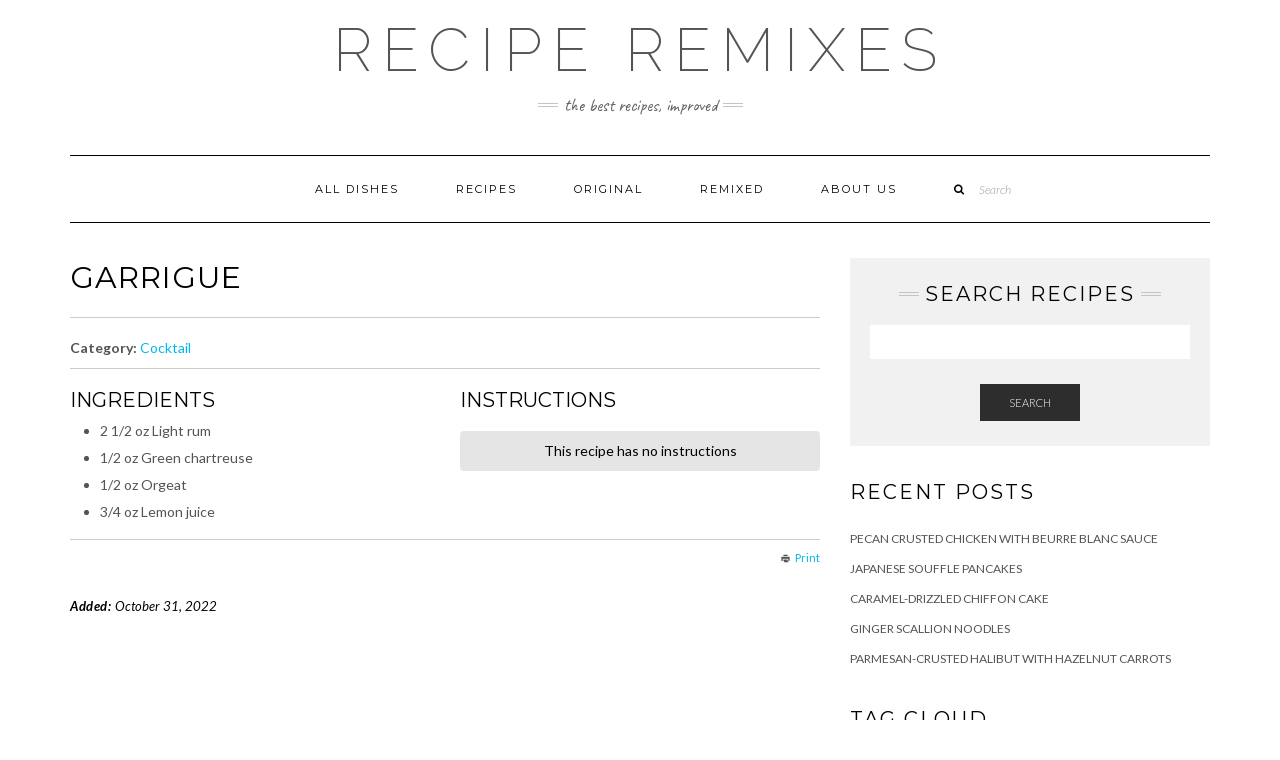

--- FILE ---
content_type: text/html; charset=UTF-8
request_url: https://reciperemixes.com/recipe-archive/recipes/garrigue/
body_size: 21909
content:
<!DOCTYPE html>
<html lang="en-US" prefix="og: http://ogp.me/ns# article: http://ogp.me/ns/article#">
<head>
    <meta charset="UTF-8" />
    <meta http-equiv="X-UA-Compatible" content="IE=edge" />
    <meta name="viewport" content="width=device-width, initial-scale=1" />

    <link rel="apple-touch-icon" sizes="180x180" href="/apple-touch-icon.png">
    <link rel="icon" type="image/png" sizes="32x32" href="/favicon-32x32.png">
    <link rel="icon" type="image/png" sizes="16x16" href="/favicon-16x16.png">
    <link rel="manifest" href="/site.webmanifest">

        <title>Garrigue &#8211; Recipe Remixes</title>
<link rel='dns-prefetch' href='//fonts.googleapis.com' />
<link rel='dns-prefetch' href='//s.w.org' />
<link rel="alternate" type="application/rss+xml" title="Recipe Remixes &raquo; Feed" href="https://reciperemixes.com/feed/" />
<link rel="alternate" type="application/rss+xml" title="Recipe Remixes &raquo; Comments Feed" href="https://reciperemixes.com/comments/feed/" />
		<script type="text/javascript">
			window._wpemojiSettings = {"baseUrl":"https:\/\/s.w.org\/images\/core\/emoji\/12.0.0-1\/72x72\/","ext":".png","svgUrl":"https:\/\/s.w.org\/images\/core\/emoji\/12.0.0-1\/svg\/","svgExt":".svg","source":{"concatemoji":"https:\/\/reciperemixes.com\/wp-includes\/js\/wp-emoji-release.min.js?ver=5.4"}};
			/*! This file is auto-generated */
			!function(e,a,t){var r,n,o,i,p=a.createElement("canvas"),s=p.getContext&&p.getContext("2d");function c(e,t){var a=String.fromCharCode;s.clearRect(0,0,p.width,p.height),s.fillText(a.apply(this,e),0,0);var r=p.toDataURL();return s.clearRect(0,0,p.width,p.height),s.fillText(a.apply(this,t),0,0),r===p.toDataURL()}function l(e){if(!s||!s.fillText)return!1;switch(s.textBaseline="top",s.font="600 32px Arial",e){case"flag":return!c([127987,65039,8205,9895,65039],[127987,65039,8203,9895,65039])&&(!c([55356,56826,55356,56819],[55356,56826,8203,55356,56819])&&!c([55356,57332,56128,56423,56128,56418,56128,56421,56128,56430,56128,56423,56128,56447],[55356,57332,8203,56128,56423,8203,56128,56418,8203,56128,56421,8203,56128,56430,8203,56128,56423,8203,56128,56447]));case"emoji":return!c([55357,56424,55356,57342,8205,55358,56605,8205,55357,56424,55356,57340],[55357,56424,55356,57342,8203,55358,56605,8203,55357,56424,55356,57340])}return!1}function d(e){var t=a.createElement("script");t.src=e,t.defer=t.type="text/javascript",a.getElementsByTagName("head")[0].appendChild(t)}for(i=Array("flag","emoji"),t.supports={everything:!0,everythingExceptFlag:!0},o=0;o<i.length;o++)t.supports[i[o]]=l(i[o]),t.supports.everything=t.supports.everything&&t.supports[i[o]],"flag"!==i[o]&&(t.supports.everythingExceptFlag=t.supports.everythingExceptFlag&&t.supports[i[o]]);t.supports.everythingExceptFlag=t.supports.everythingExceptFlag&&!t.supports.flag,t.DOMReady=!1,t.readyCallback=function(){t.DOMReady=!0},t.supports.everything||(n=function(){t.readyCallback()},a.addEventListener?(a.addEventListener("DOMContentLoaded",n,!1),e.addEventListener("load",n,!1)):(e.attachEvent("onload",n),a.attachEvent("onreadystatechange",function(){"complete"===a.readyState&&t.readyCallback()})),(r=t.source||{}).concatemoji?d(r.concatemoji):r.wpemoji&&r.twemoji&&(d(r.twemoji),d(r.wpemoji)))}(window,document,window._wpemojiSettings);
		</script>
		<style type="text/css">
img.wp-smiley,
img.emoji {
	display: inline !important;
	border: none !important;
	box-shadow: none !important;
	height: 1em !important;
	width: 1em !important;
	margin: 0 .07em !important;
	vertical-align: -0.1em !important;
	background: none !important;
	padding: 0 !important;
}
</style>
	<link rel='stylesheet' id='wp-block-library-css'  href='https://reciperemixes.com/wp-includes/css/dist/block-library/style.min.css?ver=5.4' type='text/css' media='all' />
<link rel='stylesheet' id='simmer-icons-css'  href='https://reciperemixes.com/wp-content/plugins/simmer/core/assets/icons/css/simmer-icons.css?ver=1.3.9' type='text/css' media='all' />
<link rel='stylesheet' id='simmer-plugin-styles-css'  href='https://reciperemixes.com/wp-content/plugins/simmer/core/frontend/assets/styles.css?ver=1.3.9' type='text/css' media='all' />
<link rel='stylesheet' id='kale-googlefont1-css'  href='//fonts.googleapis.com/css?family=Montserrat%3A400%2C700&#038;ver=5.4' type='text/css' media='all' />
<link rel='stylesheet' id='kale-googlefont2-css'  href='//fonts.googleapis.com/css?family=Lato%3A400%2C700%2C300%2C300italic%2C400italic%2C700italic&#038;ver=5.4' type='text/css' media='all' />
<link rel='stylesheet' id='kale-googlefont3-css'  href='//fonts.googleapis.com/css?family=Raleway%3A200&#038;ver=5.4' type='text/css' media='all' />
<link rel='stylesheet' id='kale-googlefont4-css'  href='//fonts.googleapis.com/css?family=Caveat&#038;ver=5.4' type='text/css' media='all' />
<link rel='stylesheet' id='bootstrap-css'  href='https://reciperemixes.com/wp-content/themes/kale/assets/css/bootstrap.min.css?ver=5.4' type='text/css' media='all' />
<link rel='stylesheet' id='bootstrap-select-css'  href='https://reciperemixes.com/wp-content/themes/kale/assets/css/bootstrap-select.min.css?ver=5.4' type='text/css' media='all' />
<link rel='stylesheet' id='smartmenus-bootstrap-css'  href='https://reciperemixes.com/wp-content/themes/kale/assets/css/jquery.smartmenus.bootstrap.css?ver=5.4' type='text/css' media='all' />
<link rel='stylesheet' id='font-awesome-css'  href='https://reciperemixes.com/wp-content/themes/kale/assets/css/font-awesome.min.css?ver=5.4' type='text/css' media='all' />
<link rel='stylesheet' id='owl-carousel-css'  href='https://reciperemixes.com/wp-content/themes/kale/assets/css/owl.carousel.css?ver=5.4' type='text/css' media='all' />
<link rel='stylesheet' id='kale-style-css'  href='https://reciperemixes.com/wp-content/themes/kale/style.css?ver=5.4' type='text/css' media='all' />
<link rel='stylesheet' id='recent-posts-widget-with-thumbnails-public-style-css'  href='https://reciperemixes.com/wp-content/plugins/recent-posts-widget-with-thumbnails/public.css?ver=6.0' type='text/css' media='all' />
<link rel='stylesheet' id='varnish_http_purge-css'  href='https://reciperemixes.com/wp-content/plugins/varnish-http-purge/style.css?ver=4.5.2' type='text/css' media='all' />
<script type='text/javascript' src='https://reciperemixes.com/wp-includes/js/jquery/jquery.js?ver=1.12.4-wp'></script>
<script type='text/javascript' src='https://reciperemixes.com/wp-includes/js/jquery/jquery-migrate.min.js?ver=1.4.1'></script>
<!--[if lt IE 9]>
<script type='text/javascript' src='https://reciperemixes.com/wp-content/themes/kale/assets/js/html5shiv.min.js?ver=3.7.0'></script>
<![endif]-->
<!--[if lt IE 9]>
<script type='text/javascript' src='https://reciperemixes.com/wp-content/themes/kale/assets/js/respond.min.js?ver=1.3.0'></script>
<![endif]-->
<link rel='https://api.w.org/' href='https://reciperemixes.com/wp-json/' />
<link rel="EditURI" type="application/rsd+xml" title="RSD" href="https://reciperemixes.com/xmlrpc.php?rsd" />
<link rel="wlwmanifest" type="application/wlwmanifest+xml" href="https://reciperemixes.com/wp-includes/wlwmanifest.xml" /> 
<link rel='prev' title='The Undead Gentleman' href='https://reciperemixes.com/recipe-archive/recipes/the-undead-gentleman/' />
<link rel='next' title='Bourbon Old Fashioned' href='https://reciperemixes.com/recipe-archive/recipes/bourbon-old-fashioned/' />
<link rel="canonical" href="https://reciperemixes.com/recipe-archive/recipes/garrigue/" />
<link rel='shortlink' href='https://reciperemixes.com/?p=1170' />
<link rel="alternate" type="application/json+oembed" href="https://reciperemixes.com/wp-json/oembed/1.0/embed?url=https%3A%2F%2Freciperemixes.com%2Frecipe-archive%2Frecipes%2Fgarrigue%2F" />
<meta property="og:title" name="og:title" content="Garrigue" />
<meta property="og:type" name="og:type" content="website" />
<meta property="og:url" name="og:url" content="https://reciperemixes.com/recipe-archive/recipes/garrigue/" />
<meta property="og:locale" name="og:locale" content="en_US" />
<meta property="og:site_name" name="og:site_name" content="Recipe Remixes" />
<meta property="twitter:card" name="twitter:card" content="summary" />
<meta property="article:published_time" name="article:published_time" content="2022-10-31T02:33:21+00:00" />
<meta property="article:modified_time" name="article:modified_time" content="2022-10-31T02:33:57+00:00" />
<meta property="article:author" name="article:author" content="https://reciperemixes.com/author/admin/" />

		<style>
			.simmer-embedded-recipe {
				color: rgb( 0, 0, 0 );
				background: rgba( 0, 0, 0, 0 );
				border-color: rgba( 0, 0, 0, 0.3 );
			}
			.simmer-recipe-details {
				border-color: rgba( 0, 0, 0, 0.2 );
			}
			.simmer-recipe-details li {
				border-color: rgba( 0, 0, 0, 0.1 );
			}
			.simmer-message {
				color: rgb( 0, 0, 0 );
				background: rgba( 0, 0, 0, .1 );
			}
			.simmer-recipe-footer {
				border-color: rgba( 0, 0, 0, 0.2 );
			}
		</style>

		
    <script>
    (function(i,s,o,g,r,a,m){i['GoogleAnalyticsObject']=r;i[r]=i[r]||function(){
    (i[r].q=i[r].q||[]).push(arguments)},i[r].l=1*new Date();a=s.createElement(o),
    m=s.getElementsByTagName(o)[0];a.async=1;a.src=g;m.parentNode.insertBefore(a,m)
    })(window,document,'script','//www.google-analytics.com/analytics.js','ga');

    ga('create', 'UA-114748209-1', 'auto');
    ga('send', 'pageview');
  </script>
</head>

<body class="recipe-template-default single single-recipe postid-1170 simmer">

<div class="main-wrapper">
    <div class="container">
        <div class="header">
                        
            <div class="header-row-2">
                <div class="logo">
                    					
                                                <div class="header-logo-text"><a href="https://reciperemixes.com/">Recipe Remixes</a></div>
                        					
                                    </div>
                                <div class="tagline"><p>The best recipes, improved</p></div>
                            </div>
            
            <div class="header-row-3">
                <nav class="navbar navbar-default">
                    <div class="navbar-header">
                        <button type="button" class="navbar-toggle collapsed" data-toggle="collapse" data-target=".header-row-3 .navbar-collapse" aria-expanded="false">
                        <span class="sr-only">Toggle Navigation</span>
                        <span class="icon-bar"></span>
                        <span class="icon-bar"></span>
                        <span class="icon-bar"></span>
                        </button>
                    </div>

                    <div class="navbar-collapse collapse"><ul id="menu-main-menu" class="nav navbar-nav"><li id="menu-item-100" class="menu-item menu-item-type-custom menu-item-object-custom menu-item-100"><a href="http://reciperemixes.com/recipes">All Dishes</a></li>
<li id="menu-item-442" class="menu-item menu-item-type-custom menu-item-object-custom menu-item-442"><a href="http://reciperemixes.com/recipe-archive">Recipes</a></li>
<li id="menu-item-102" class="menu-item menu-item-type-taxonomy menu-item-object-post_tag menu-item-102"><a href="https://reciperemixes.com/tag/original/">Original</a></li>
<li id="menu-item-103" class="menu-item menu-item-type-taxonomy menu-item-object-post_tag menu-item-103"><a href="https://reciperemixes.com/tag/remixed/">Remixed</a></li>
<li id="menu-item-73" class="menu-item menu-item-type-post_type menu-item-object-page menu-item-73"><a href="https://reciperemixes.com/about-us/">About Us</a></li>
<li class="search open">
        <a href="javascript:;" id="toggle-main_search"><i class="fa fa-search"></i></a>
        <div class="dropdown-menu main_search">
            <form name="main_search" method="get" action="https://reciperemixes.com/">
                <input type="text" name="s" class="form-control" placeholder="Search" />
            </form>
        </div>
    </li></ul></div>                </nav>
            </div>
        </div>

        

<span itemscope itemtype="http://schema.org/Recipe"><!-- Two Columns -->
<div class="row two-columns">

    <!-- Main Column -->
        <div class="main-column  col-md-8 ">
        
        <!-- Post Content -->
        <div id="post-1170" class="entry entry-post post-1170 recipe type-recipe status-publish hentry recipe_category-cocktail simmer-recipe simmer-has-ingredients simmer-ingredients-04 simmer-no-instructions">
            
                                    <h1 class="entry-title" itemprop="name">Garrigue</h1>
                        
                        
            <div class="single-content"><div class="simmer-recipe-description" itemprop="description"></div><!-- .simmer-recipe-description --><div class="simmer-recipe-meta">
	<meta itemprop="image" content="http://reciperemixes.com/wp-content/uploads/recipe-icon-orig.png">
	<meta itemprop="datePublished" content="2022-10-31">
	<meta itemprop="url" content="https://reciperemixes.com/recipe-archive/recipes/garrigue/">
	<meta itemprop="author" content="Clayton Liggitt">
	<meta itemprop="description" content="Garrigue">
</div>

<div class="simmer-recipe-details">
	<ul class="simmer-recipe-timing">
		
					</ul>

	<ul class="simmer-recipe-extras">
				
									<li>
				<strong>Category:</strong>
				<span itemprop="recipeCategory"><a href="https://reciperemixes.com/recipe-archive/category/cocktail/" rel="tag">Cocktail</a></span>
			</li>
			</ul><!-- .simmer-recipe-extras -->
</div><!-- .simmer-recipe-details -->

<div class="row">
	<div class="col-sm-6">
		<div class="simmer-recipe-ingredients">
			<h3>Ingredients</h3><ul class="simmer-ingredients"><li itemprop="ingredients" class="simmer-ingredient"><span class="simmer-ingredient-amount">2 1/2</span> <span class="simmer-ingredient-unit">oz</span> <span class="simmer-ingredient-description">Light rum</span></li><li itemprop="ingredients" class="simmer-ingredient"><span class="simmer-ingredient-amount">1/2</span> <span class="simmer-ingredient-unit">oz</span> <span class="simmer-ingredient-description">Green chartreuse</span></li><li itemprop="ingredients" class="simmer-ingredient"><span class="simmer-ingredient-amount">1/2</span> <span class="simmer-ingredient-unit">oz</span> <span class="simmer-ingredient-description">Orgeat</span></li><li itemprop="ingredients" class="simmer-ingredient"><span class="simmer-ingredient-amount">3/4</span> <span class="simmer-ingredient-unit">oz</span> <span class="simmer-ingredient-description">Lemon juice</span></li></ul>		</div><!-- .simmer-recipe-ingredients -->
	</div>
	<div class="col-sm-6">
		<div class="simmer-recipe-instructions">
			<h3>Instructions</h3><p class="simmer-message">This recipe has no instructions</p>		</div><!-- .simmer-recipe-instructions -->
	</div>
</div>

<div class="simmer-recipe-footer">
	<div class="simmer-recipe-source">
			</div>
	<div class="simmer-recipe-tools">
		<ul>
			<li class="simmer-recipe-print simmer-icon-print">
				<a href="#">Print</a>
			</li>

					</ul>
	</div><!-- .simmer-recipe-tools -->
</div><!-- .simmer-recipe-footer -->
</div>
            
                        <div class="entry-footer">
                <div class="entry-meta">
                    					                    					<div class="entry-date date updated"><span>Added: </span>October 31, 2022</div>                </div>
            </div>
                    
        </div>
        <!-- /Post Content -->

		        
    </div>
    <!-- /Main Column -->
    
    
    <!-- Sidebar -->
<div class="sidebar sidebar-column  col-md-4 "> 
    <div class="sidebar-default sidebar-block sidebar-no-borders"><div id="search-4" class="default-widget widget widget_search"><h3 class="widget-title"><span>Search Recipes</span></h3><form role="search" method="get" class="search-form" action="https://reciperemixes.com/">
    <div class="form-group"><input type="search" class="search-field form-control" value="" name="s" /></div>
    <div class="form-actions"><button type="submit" class="btn btn-default">Search</button></div>
</form></div>		<div id="recent-posts-4" class="default-widget widget widget_recent_entries">		<h3 class="widget-title"><span>Recent Posts</span></h3>		<ul>
											<li>
					<a href="https://reciperemixes.com/recipes/pecan-crusted-chicken-with-beurre-blanc-sauce/">Pecan Crusted Chicken with Beurre Blanc Sauce</a>
									</li>
											<li>
					<a href="https://reciperemixes.com/recipes/japanese-souffle-pancakes/">Japanese Souffle Pancakes</a>
									</li>
											<li>
					<a href="https://reciperemixes.com/recipes/caramel-drizzled-chiffon-cake/">Caramel-Drizzled Chiffon Cake</a>
									</li>
											<li>
					<a href="https://reciperemixes.com/recipes/ginger-scallion-noodles/">Ginger Scallion Noodles</a>
									</li>
											<li>
					<a href="https://reciperemixes.com/recipes/parmesan-crusted-halibut-with-hazelnut-carrots/">Parmesan-Crusted Halibut with Hazelnut Carrots</a>
									</li>
					</ul>
		</div><div id="tag_cloud-10" class="default-widget widget widget_tag_cloud"><h3 class="widget-title"><span>Tag Cloud</span></h3><div class="tagcloud"><a href="https://reciperemixes.com/tag/baked/" class="tag-cloud-link tag-link-15 tag-link-position-1" style="font-size: 19.236842105263pt;" aria-label="Baked (35 items)">Baked</a>
<a href="https://reciperemixes.com/tag/breakfast/" class="tag-cloud-link tag-link-10 tag-link-position-2" style="font-size: 10.947368421053pt;" aria-label="Breakfast (12 items)">Breakfast</a>
<a href="https://reciperemixes.com/tag/chicken/" class="tag-cloud-link tag-link-14 tag-link-position-3" style="font-size: 8pt;" aria-label="Chicken (8 items)">Chicken</a>
<a href="https://reciperemixes.com/tag/dessert/" class="tag-cloud-link tag-link-13 tag-link-position-4" style="font-size: 15.184210526316pt;" aria-label="Dessert (21 items)">Dessert</a>
<a href="https://reciperemixes.com/tag/dinner/" class="tag-cloud-link tag-link-11 tag-link-position-5" style="font-size: 15.921052631579pt;" aria-label="Dinner (23 items)">Dinner</a>
<a href="https://reciperemixes.com/tag/italian/" class="tag-cloud-link tag-link-4 tag-link-position-6" style="font-size: 9.6578947368421pt;" aria-label="Italian (10 items)">Italian</a>
<a href="https://reciperemixes.com/tag/original/" class="tag-cloud-link tag-link-7 tag-link-position-7" style="font-size: 14.078947368421pt;" aria-label="Original (18 items)">Original</a>
<a href="https://reciperemixes.com/tag/remixed/" class="tag-cloud-link tag-link-9 tag-link-position-8" style="font-size: 22pt;" aria-label="Remixed (50 items)">Remixed</a>
<a href="https://reciperemixes.com/tag/seafood/" class="tag-cloud-link tag-link-12 tag-link-position-9" style="font-size: 8pt;" aria-label="Seafood (8 items)">Seafood</a>
<a href="https://reciperemixes.com/tag/vegetarian/" class="tag-cloud-link tag-link-6 tag-link-position-10" style="font-size: 18.5pt;" aria-label="Vegetarian (32 items)">Vegetarian</a></div>
</div></div></div>
<!-- /Sidebar -->    
</div>
<!-- /Two Columns -->
        
</span><hr />


        
        

<!-- /Footer Widgets -->
        
        <div class="footer">
                        <div class="footer-row-3-center"><div id="taxonomy_list_widget-5" class="footer-row-3-widget widget widget_taxonomy_list_widget"><ul class="tlw-list" id="taxonomy_list_widget_list_5"><li><a href="https://reciperemixes.com/tag/baked/" rel="nofollow">Baked</a></li><li><a href="https://reciperemixes.com/tag/breakfast/" rel="nofollow">Breakfast</a></li><li><a href="https://reciperemixes.com/tag/chicken/" rel="nofollow">Chicken</a></li><li><a href="https://reciperemixes.com/tag/dessert/" rel="nofollow">Dessert</a></li><li><a href="https://reciperemixes.com/tag/dinner/" rel="nofollow">Dinner</a></li><li><a href="https://reciperemixes.com/tag/italian/" rel="nofollow">Italian</a></li><li><a href="https://reciperemixes.com/tag/original/" rel="nofollow">Original</a></li><li><a href="https://reciperemixes.com/tag/remixed/" rel="nofollow">Remixed</a></li><li><a href="https://reciperemixes.com/tag/seafood/" rel="nofollow">Seafood</a></li><li><a href="https://reciperemixes.com/tag/vegetarian/" rel="nofollow">Vegetarian</a></li></ul><!-- .tlw-list --></div>                        
            <div class="footer-copyright">Copyright &copy; 2026 <a href="https://www.reciperemixes.com/">Recipe Remixes</a></div>
        </div>
    </div>
</div>

<script type='text/javascript' src='https://reciperemixes.com/wp-content/plugins/simmer/core/frontend/assets/print-this.js?ver=1.5.0'></script>
<script type='text/javascript'>
/* <![CDATA[ */
var simmerStrings = {"printStylesURL":"https:\/\/reciperemixes.com\/wp-content\/plugins\/simmer\/core\/frontend\/assets\/simmer-print.css"};
/* ]]> */
</script>
<script type='text/javascript' src='https://reciperemixes.com/wp-content/plugins/simmer/core/frontend/assets/simmer-scripts.js?ver=1.3.9'></script>
<script type='text/javascript' src='https://reciperemixes.com/wp-content/themes/kale/assets/js/bootstrap.min.js?ver=5.4'></script>
<script type='text/javascript' src='https://reciperemixes.com/wp-content/themes/kale/assets/js/bootstrap-select.min.js?ver=5.4'></script>
<script type='text/javascript' src='https://reciperemixes.com/wp-content/themes/kale/assets/js/jquery.smartmenus.js?ver=5.4'></script>
<script type='text/javascript' src='https://reciperemixes.com/wp-content/themes/kale/assets/js/jquery.smartmenus.bootstrap.js?ver=5.4'></script>
<script type='text/javascript' src='https://reciperemixes.com/wp-content/themes/kale/assets/js/owl.carousel.min.js?ver=5.4'></script>
<script type='text/javascript' src='https://reciperemixes.com/wp-content/themes/kale/assets/js/kale.js?ver=5.4'></script>
<script type='text/javascript' src='https://reciperemixes.com/wp-includes/js/wp-embed.min.js?ver=5.4'></script>
</body>
</html>


--- FILE ---
content_type: text/css
request_url: https://reciperemixes.com/wp-content/plugins/simmer/core/frontend/assets/styles.css?ver=1.3.9
body_size: 2544
content:
/* Simmer's front-end styles */

/** Global **/

/* Clearfixes */
.simmer-recipe-details:before,
.simmer-recipe-details:after {
    content: " "; /* 1 */
    display: table; /* 2 */
}
.simmer-recipe-details:after {
    clear: both;
}
.simmer-recipe-details {
    *zoom: 1;
}

/* Meta */
.simmer-recipe-meta {
	font-size: 0.8em;
}

/* Description */

.simmer-recipe-description img {
	float: right;
	margin: 0 0 10px 10px;
}

/* Details */

.simmer-recipe-details {
	padding: 10px 0;
	font-size: 1em;
	border-top: 1px solid rgb( 0, 0, 0 );
	border-bottom: 1px solid rgb( 0, 0, 0 );
	clear: both;
}
.simmer-recipe-details ul {
	margin: 0 0 10px 0;
	padding: 0;
	list-style: none;
}
.simmer-recipe-details ul:last-child {
	margin-bottom: 0;
}
.simmer-recipe-details li {
	display: inline-block;
	padding: 0 10px;
	border-right: 1px solid rgb( 0, 0, 0 );
}
.simmer-recipe-details li:first-child {
	padding-left: 0;
}
.simmer-recipe-details li:last-child {
	padding-right: 0;
	border-right: none;
}

/* Ingredients */

.simmer-ingredients {
	margin: 0 0 0 20px;
}
.simmer-ingredients li {
	margin-bottom: 0.5em;
}

/* Instructions */

.simmer-instructions {
	margin: 0 0 0 20px;
}
.simmer-instructions li {
	margin-bottom: 1em;
}

/* Footer */

.simmer-recipe-footer {
	padding-top: 10px;
	font-size: 0.8em;
	border-top: 1px solid rgb( 0, 0, 0 );
}
.simmer-recipe-footer::before,
.simmer-recipe-footer::after {
	content: "";
	display: table;
}
.simmer-recipe-footer::after {
	clear: both;
}

/* Source */

.simmer-recipe-source {
	float: left;
	width: 48%;
}

/* Tools */

.simmer-recipe-tools {
	float: right;
	width: 48%;
	text-align: right;
}
.simmer-recipe-tools ul {
	margin: 0;
	padding: 0;
	list-style: none;
}
.simmer-recipe-tools li {
	float: right;
	margin-right: 10px;
}
.simmer-recipe-tools li:last-child {
	margin-right: 0;
}

/* Messages */

.simmer-message {
	margin: 20px 0;
	padding: 10px;
	text-align: center;
	border-radius: 4px;
}


/** Embedded Recipes **/

.simmer-embedded-recipe,
.simmer-embedded-recipe * {
	-webkit-box-sizing: border-box;
	   -moz-box-sizing: border-box;
	        box-sizing: border-box;
}

.simmer-embedded-recipe {
	padding: 20px;
	background: rgba( 0, 0, 0, .01 );
	border: 1px solid rgba( 0, 0, 0, 0.1 );
	-webkit-border-radius: 4px;
	   -moz-border-radius: 4px;
	        border-radius: 4px;
}
.simmer-embedded-recipe.hentry {
	margin: 25px 0;
	padding: 20px;
}
.simmer-embedded-recipe.hentry.has-post-thumbnail {
	padding-top: 20px;
}

.simmer-embedded-recipe .simmer-recipe-title {
	margin-top: 0;
}


--- FILE ---
content_type: text/plain
request_url: https://www.google-analytics.com/j/collect?v=1&_v=j102&a=477671785&t=pageview&_s=1&dl=https%3A%2F%2Freciperemixes.com%2Frecipe-archive%2Frecipes%2Fgarrigue%2F&ul=en-us%40posix&dt=Garrigue%20%E2%80%93%20Recipe%20Remixes&sr=1280x720&vp=1280x720&_u=IEBAAEABAAAAACAAI~&jid=2144829061&gjid=2033793076&cid=2573907.1769594227&tid=UA-114748209-1&_gid=680488076.1769594227&_r=1&_slc=1&z=714018041
body_size: -451
content:
2,cG-LVVWDKEWRM

--- FILE ---
content_type: application/javascript
request_url: https://reciperemixes.com/wp-content/themes/kale/assets/js/bootstrap-select.min.js?ver=5.4
body_size: 20980
content:
/*!
 * bootstrap-select v1.5.4
 * http://silviomoreto.github.io/bootstrap-select/
 *
 * Copyright 2013 bootstrap-select
 * Licensed under the MIT license
 */
;!function(b){b.expr[":"].icontains=function(e,c,d){return b(e).text().toUpperCase().indexOf(d[3].toUpperCase())>=0};var a=function(d,c,f){if(f){f.stopPropagation();f.preventDefault()}this.$element=b(d);this.$newElement=null;this.$button=null;this.$menu=null;this.$lis=null;this.options=b.extend({},b.fn.selectpicker.defaults,this.$element.data(),typeof c=="object"&&c);if(this.options.title===null){this.options.title=this.$element.attr("title")}this.val=a.prototype.val;this.render=a.prototype.render;this.refresh=a.prototype.refresh;this.setStyle=a.prototype.setStyle;this.selectAll=a.prototype.selectAll;this.deselectAll=a.prototype.deselectAll;this.init()};a.prototype={constructor:a,init:function(){var c=this,d=this.$element.attr("id");this.$element.hide();this.multiple=this.$element.prop("multiple");this.autofocus=this.$element.prop("autofocus");this.$newElement=this.createView();this.$element.after(this.$newElement);this.$menu=this.$newElement.find("> .dropdown-menu");this.$button=this.$newElement.find("> button");this.$searchbox=this.$newElement.find("input");if(d!==undefined){this.$button.attr("data-id",d);b('label[for="'+d+'"]').click(function(f){f.preventDefault();c.$button.focus()})}this.checkDisabled();this.clickListener();if(this.options.liveSearch){this.liveSearchListener()}this.render();this.liHeight();this.setStyle();this.setWidth();if(this.options.container){this.selectPosition()}this.$menu.data("this",this);this.$newElement.data("this",this)},createDropdown:function(){var c=this.multiple?" show-tick":"";var d=this.$element.parent().hasClass("input-group")?" input-group-btn":"";var i=this.autofocus?" autofocus":"";var h=this.options.header?'<div class="popover-title"><button type="button" class="close" aria-hidden="true">&times;</button>'+this.options.header+"</div>":"";var g=this.options.liveSearch?'<div class="bootstrap-select-searchbox"><input type="text" class="input-block-level form-control" /></div>':"";var f=this.options.actionsBox?'<div class="bs-actionsbox"><div class="btn-group btn-block"><button class="actions-btn bs-select-all btn btn-sm btn-default">Select All</button><button class="actions-btn bs-deselect-all btn btn-sm btn-default">Deselect All</button></div></div>':"";var e='<div class="btn-group bootstrap-select'+c+d+'"><button type="button" class="btn dropdown-toggle selectpicker" data-toggle="dropdown"'+i+'><span class="filter-option pull-left"></span>&nbsp;<span class="caret"></span></button><div class="dropdown-menu open">'+h+g+f+'<ul class="dropdown-menu inner selectpicker" role="menu"></ul></div></div>';return b(e)},createView:function(){var c=this.createDropdown();var d=this.createLi();c.find("ul").append(d);return c},reloadLi:function(){this.destroyLi();var c=this.createLi();this.$menu.find("ul").append(c)},destroyLi:function(){this.$menu.find("li").remove()},createLi:function(){var d=this,e=[],c="";this.$element.find("option").each(function(){var i=b(this);var g=i.attr("class")||"";var h=i.attr("style")||"";var m=i.data("content")?i.data("content"):i.html();var k=i.data("subtext")!==undefined?'<small class="muted text-muted">'+i.data("subtext")+"</small>":"";var j=i.data("icon")!==undefined?'<i class="'+d.options.iconBase+" "+i.data("icon")+'"></i> ':"";if(j!==""&&(i.is(":disabled")||i.parent().is(":disabled"))){j="<span>"+j+"</span>"}if(!i.data("content")){m=j+'<span class="text">'+m+k+"</span>"}if(d.options.hideDisabled&&(i.is(":disabled")||i.parent().is(":disabled"))){e.push('<a style="min-height: 0; padding: 0"></a>')}else{if(i.parent().is("optgroup")&&i.data("divider")!==true){if(i.index()===0){var l=i.parent().attr("label");var n=i.parent().data("subtext")!==undefined?'<small class="muted text-muted">'+i.parent().data("subtext")+"</small>":"";var f=i.parent().data("icon")?'<i class="'+i.parent().data("icon")+'"></i> ':"";l=f+'<span class="text">'+l+n+"</span>";if(i[0].index!==0){e.push('<div class="div-contain"><div class="divider"></div></div><dt>'+l+"</dt>"+d.createA(m,"opt "+g,h))}else{e.push("<dt>"+l+"</dt>"+d.createA(m,"opt "+g,h))}}else{e.push(d.createA(m,"opt "+g,h))}}else{if(i.data("divider")===true){e.push('<div class="div-contain"><div class="divider"></div></div>')}else{if(b(this).data("hidden")===true){e.push("<a></a>")}else{e.push(d.createA(m,g,h))}}}}});b.each(e,function(g,h){var f=h==="<a></a>"?'class="hide is-hidden"':"";c+='<li rel="'+g+'"'+f+">"+h+"</li>"});if(!this.multiple&&this.$element.find("option:selected").length===0&&!this.options.title){this.$element.find("option").eq(0).prop("selected",true).attr("selected","selected")}return b(c)},createA:function(e,c,d){return'<a tabindex="0" class="'+c+'" style="'+d+'">'+e+'<i class="'+this.options.iconBase+" "+this.options.tickIcon+' icon-ok check-mark"></i></a>'},render:function(e){var d=this;if(e!==false){this.$element.find("option").each(function(i){d.setDisabled(i,b(this).is(":disabled")||b(this).parent().is(":disabled"));d.setSelected(i,b(this).is(":selected"))})}this.tabIndex();var h=this.$element.find("option:selected").map(function(){var k=b(this);var j=k.data("icon")&&d.options.showIcon?'<i class="'+d.options.iconBase+" "+k.data("icon")+'"></i> ':"";var i;if(d.options.showSubtext&&k.attr("data-subtext")&&!d.multiple){i=' <small class="muted text-muted">'+k.data("subtext")+"</small>"}else{i=""}if(k.data("content")&&d.options.showContent){return k.data("content")}else{if(k.attr("title")!==undefined){return k.attr("title")}else{return j+k.html()+i}}}).toArray();var g=!this.multiple?h[0]:h.join(this.options.multipleSeparator);if(this.multiple&&this.options.selectedTextFormat.indexOf("count")>-1){var c=this.options.selectedTextFormat.split(">");var f=this.options.hideDisabled?":not([disabled])":"";if((c.length>1&&h.length>c[1])||(c.length==1&&h.length>=2)){g=this.options.countSelectedText.replace("{0}",h.length).replace("{1}",this.$element.find('option:not([data-divider="true"]):not([data-hidden="true"])'+f).length)}}this.options.title=this.$element.attr("title");if(!g){g=this.options.title!==undefined?this.options.title:this.options.noneSelectedText}this.$button.attr("title",b.trim(g));this.$newElement.find(".filter-option").html(g)},setStyle:function(e,d){if(this.$element.attr("class")){this.$newElement.addClass(this.$element.attr("class").replace(/selectpicker|mobile-device/gi,""))}var c=e?e:this.options.style;if(d=="add"){this.$button.addClass(c)}else{if(d=="remove"){this.$button.removeClass(c)}else{this.$button.removeClass(this.options.style);this.$button.addClass(c)}}},liHeight:function(){if(this.options.size===false){return}var f=this.$menu.parent().clone().find("> .dropdown-toggle").prop("autofocus",false).end().appendTo("body"),g=f.addClass("open").find("> .dropdown-menu"),e=g.find("li > a").outerHeight(),d=this.options.header?g.find(".popover-title").outerHeight():0,h=this.options.liveSearch?g.find(".bootstrap-select-searchbox").outerHeight():0,c=this.options.actionsBox?g.find(".bs-actionsbox").outerHeight():0;f.remove();this.$newElement.data("liHeight",e).data("headerHeight",d).data("searchHeight",h).data("actionsHeight",c)},setSize:function(){var i=this,d=this.$menu,j=d.find(".inner"),u=this.$newElement.outerHeight(),f=this.$newElement.data("liHeight"),s=this.$newElement.data("headerHeight"),m=this.$newElement.data("searchHeight"),h=this.$newElement.data("actionsHeight"),l=d.find("li .divider").outerHeight(true),r=parseInt(d.css("padding-top"))+parseInt(d.css("padding-bottom"))+parseInt(d.css("border-top-width"))+parseInt(d.css("border-bottom-width")),p=this.options.hideDisabled?":not(.disabled)":"",o=b(window),g=r+parseInt(d.css("margin-top"))+parseInt(d.css("margin-bottom"))+2,q,v,t,k=function(){v=i.$newElement.offset().top-o.scrollTop();t=o.height()-v-u};k();if(this.options.header){d.css("padding-top",0)}if(this.options.size=="auto"){var e=function(){var x,w=i.$lis.not(".hide");k();q=t-g;if(i.options.dropupAuto){i.$newElement.toggleClass("dropup",(v>t)&&((q-g)<d.height()))}if(i.$newElement.hasClass("dropup")){q=v-g}if((w.length+w.find("dt").length)>3){x=f*3+g-2}else{x=0}d.css({"max-height":q+"px",overflow:"hidden","min-height":x+s+m+h+"px"});j.css({"max-height":q-s-m-h-r+"px","overflow-y":"auto","min-height":Math.max(x-r,0)+"px"})};e();this.$searchbox.off("input.getSize propertychange.getSize").on("input.getSize propertychange.getSize",e);b(window).off("resize.getSize").on("resize.getSize",e);b(window).off("scroll.getSize").on("scroll.getSize",e)}else{if(this.options.size&&this.options.size!="auto"&&d.find("li"+p).length>this.options.size){var n=d.find("li"+p+" > *").filter(":not(.div-contain)").slice(0,this.options.size).last().parent().index();var c=d.find("li").slice(0,n+1).find(".div-contain").length;q=f*this.options.size+c*l+r;if(i.options.dropupAuto){this.$newElement.toggleClass("dropup",(v>t)&&(q<d.height()))}d.css({"max-height":q+s+m+h+"px",overflow:"hidden"});j.css({"max-height":q-r+"px","overflow-y":"auto"})}}},setWidth:function(){if(this.options.width=="auto"){this.$menu.css("min-width","0");var e=this.$newElement.clone().appendTo("body");var c=e.find("> .dropdown-menu").css("width");var d=e.css("width","auto").find("> button").css("width");e.remove();this.$newElement.css("width",Math.max(parseInt(c),parseInt(d))+"px")}else{if(this.options.width=="fit"){this.$menu.css("min-width","");this.$newElement.css("width","").addClass("fit-width")}else{if(this.options.width){this.$menu.css("min-width","");this.$newElement.css("width",this.options.width)}else{this.$menu.css("min-width","");this.$newElement.css("width","")}}}if(this.$newElement.hasClass("fit-width")&&this.options.width!=="fit"){this.$newElement.removeClass("fit-width")}},selectPosition:function(){var e=this,d="<div />",f=b(d),h,g,c=function(i){f.addClass(i.attr("class").replace(/form-control/gi,"")).toggleClass("dropup",i.hasClass("dropup"));h=i.offset();g=i.hasClass("dropup")?0:i[0].offsetHeight;f.css({top:h.top+g,left:h.left,width:i[0].offsetWidth,position:"absolute"})};this.$newElement.on("click",function(){if(e.isDisabled()){return}c(b(this));f.appendTo(e.options.container);f.toggleClass("open",!b(this).hasClass("open"));f.append(e.$menu)});b(window).resize(function(){c(e.$newElement)});b(window).on("scroll",function(){c(e.$newElement)});b("html").on("click",function(i){if(b(i.target).closest(e.$newElement).length<1){f.removeClass("open")}})},mobile:function(){this.$element.addClass("mobile-device").appendTo(this.$newElement);if(this.options.container){this.$menu.hide()}},refresh:function(){this.$lis=null;this.reloadLi();this.render();this.setWidth();this.setStyle();this.checkDisabled();this.liHeight()},update:function(){this.reloadLi();this.setWidth();this.setStyle();this.checkDisabled();this.liHeight()},setSelected:function(c,d){if(this.$lis==null){this.$lis=this.$menu.find("li")}b(this.$lis[c]).toggleClass("selected",d)},setDisabled:function(c,d){if(this.$lis==null){this.$lis=this.$menu.find("li")}if(d){b(this.$lis[c]).addClass("disabled").find("a").attr("href","#").attr("tabindex",-1)}else{b(this.$lis[c]).removeClass("disabled").find("a").removeAttr("href").attr("tabindex",0)}},isDisabled:function(){return this.$element.is(":disabled")},checkDisabled:function(){var c=this;if(this.isDisabled()){this.$button.addClass("disabled").attr("tabindex",-1)}else{if(this.$button.hasClass("disabled")){this.$button.removeClass("disabled")}if(this.$button.attr("tabindex")==-1){if(!this.$element.data("tabindex")){this.$button.removeAttr("tabindex")}}}this.$button.click(function(){return !c.isDisabled()})},tabIndex:function(){if(this.$element.is("[tabindex]")){this.$element.data("tabindex",this.$element.attr("tabindex"));this.$button.attr("tabindex",this.$element.data("tabindex"))}},clickListener:function(){var c=this;b("body").on("touchstart.dropdown",".dropdown-menu",function(d){d.stopPropagation()});this.$newElement.on("click",function(){c.setSize();if(!c.options.liveSearch&&!c.multiple){setTimeout(function(){c.$menu.find(".selected a").focus()},10)}});this.$menu.on("click","li a",function(n){var t=b(this).parent().index(),m=c.$element.val(),i=c.$element.prop("selectedIndex");if(c.multiple){n.stopPropagation()}n.preventDefault();if(!c.isDisabled()&&!b(this).parent().hasClass("disabled")){var l=c.$element.find("option"),d=l.eq(t),f=d.prop("selected"),r=d.parent("optgroup"),p=c.options.maxOptions,h=r.data("maxOptions")||false;if(!c.multiple){l.prop("selected",false);d.prop("selected",true);c.$menu.find(".selected").removeClass("selected");c.setSelected(t,true)}else{d.prop("selected",!f);c.setSelected(t,!f);if((p!==false)||(h!==false)){var o=p<l.filter(":selected").length,j=h<r.find("option:selected").length,s=c.options.maxOptionsText,g=s[0].replace("{n}",p),q=s[1].replace("{n}",h),k=b('<div class="notify"></div>');if((p&&o)||(h&&j)){if(s[2]){g=g.replace("{var}",s[2][p>1?0:1]);q=q.replace("{var}",s[2][h>1?0:1])}d.prop("selected",false);c.$menu.append(k);if(p&&o){k.append(b("<div>"+g+"</div>"));c.$element.trigger("maxReached.bs.select")}if(h&&j){k.append(b("<div>"+q+"</div>"));c.$element.trigger("maxReachedGrp.bs.select")}setTimeout(function(){c.setSelected(t,false)},10);k.delay(750).fadeOut(300,function(){b(this).remove()})}}}if(!c.multiple){c.$button.focus()}else{if(c.options.liveSearch){c.$searchbox.focus()}}if((m!=c.$element.val()&&c.multiple)||(i!=c.$element.prop("selectedIndex")&&!c.multiple)){c.$element.change()}}});this.$menu.on("click","li.disabled a, li dt, li .div-contain, .popover-title, .popover-title :not(.close)",function(d){if(d.target==this){d.preventDefault();d.stopPropagation();if(!c.options.liveSearch){c.$button.focus()}else{c.$searchbox.focus()}}});this.$menu.on("click",".popover-title .close",function(){c.$button.focus()});this.$searchbox.on("click",function(d){d.stopPropagation()});this.$menu.on("click",".actions-btn",function(d){if(c.options.liveSearch){c.$searchbox.focus()}else{c.$button.focus()}d.preventDefault();d.stopPropagation();if(b(this).is(".bs-select-all")){c.selectAll()}else{c.deselectAll()}c.$element.change()});this.$element.change(function(){c.render(false)})},liveSearchListener:function(){var d=this,c=b('<li class="no-results"></li>');this.$newElement.on("click.dropdown.data-api",function(){d.$menu.find(".active").removeClass("active");if(!!d.$searchbox.val()){d.$searchbox.val("");d.$lis.not(".is-hidden").removeClass("hide");if(!!c.parent().length){c.remove()}}if(!d.multiple){d.$menu.find(".selected").addClass("active")}setTimeout(function(){d.$searchbox.focus()},10)});this.$searchbox.on("input propertychange",function(){if(d.$searchbox.val()){d.$lis.not(".is-hidden").removeClass("hide").find("a").not(":icontains("+d.$searchbox.val()+")").parent().addClass("hide");if(!d.$menu.find("li").filter(":visible:not(.no-results)").length){if(!!c.parent().length){c.remove()}c.html(d.options.noneResultsText+' "'+d.$searchbox.val()+'"').show();d.$menu.find("li").last().after(c)}else{if(!!c.parent().length){c.remove()}}}else{d.$lis.not(".is-hidden").removeClass("hide");if(!!c.parent().length){c.remove()}}d.$menu.find("li.active").removeClass("active");d.$menu.find("li").filter(":visible:not(.divider)").eq(0).addClass("active").find("a").focus();b(this).focus()});this.$menu.on("mouseenter","a",function(f){d.$menu.find(".active").removeClass("active");b(f.currentTarget).parent().not(".disabled").addClass("active")});this.$menu.on("mouseleave","a",function(){d.$menu.find(".active").removeClass("active")})},val:function(c){if(c!==undefined){this.$element.val(c);this.$element.change();return this.$element}else{return this.$element.val()}},selectAll:function(){if(this.$lis==null){this.$lis=this.$menu.find("li")}this.$element.find("option:enabled").prop("selected",true);b(this.$lis).filter(":not(.disabled)").addClass("selected");this.render(false)},deselectAll:function(){if(this.$lis==null){this.$lis=this.$menu.find("li")}this.$element.find("option:enabled").prop("selected",false);b(this.$lis).filter(":not(.disabled)").removeClass("selected");this.render(false)},keydown:function(p){var q,o,i,n,k,j,r,f,h,m,d,s,g={32:" ",48:"0",49:"1",50:"2",51:"3",52:"4",53:"5",54:"6",55:"7",56:"8",57:"9",59:";",65:"a",66:"b",67:"c",68:"d",69:"e",70:"f",71:"g",72:"h",73:"i",74:"j",75:"k",76:"l",77:"m",78:"n",79:"o",80:"p",81:"q",82:"r",83:"s",84:"t",85:"u",86:"v",87:"w",88:"x",89:"y",90:"z",96:"0",97:"1",98:"2",99:"3",100:"4",101:"5",102:"6",103:"7",104:"8",105:"9"};q=b(this);i=q.parent();if(q.is("input")){i=q.parent().parent()}m=i.data("this");if(m.options.liveSearch){i=q.parent().parent()}if(m.options.container){i=m.$menu}o=b("[role=menu] li:not(.divider) a",i);s=m.$menu.parent().hasClass("open");if(!s&&/([0-9]|[A-z])/.test(String.fromCharCode(p.keyCode))){if(!m.options.container){m.setSize();m.$menu.parent().addClass("open");s=m.$menu.parent().hasClass("open")}else{m.$newElement.trigger("click")}m.$searchbox.focus()}if(m.options.liveSearch){if(/(^9$|27)/.test(p.keyCode)&&s&&m.$menu.find(".active").length===0){p.preventDefault();m.$menu.parent().removeClass("open");m.$button.focus()}o=b("[role=menu] li:not(.divider):visible",i);if(!q.val()&&!/(38|40)/.test(p.keyCode)){if(o.filter(".active").length===0){o=m.$newElement.find("li").filter(":icontains("+g[p.keyCode]+")")}}}if(!o.length){return}if(/(38|40)/.test(p.keyCode)){n=o.index(o.filter(":focus"));j=o.parent(":not(.disabled):visible").first().index();r=o.parent(":not(.disabled):visible").last().index();k=o.eq(n).parent().nextAll(":not(.disabled):visible").eq(0).index();f=o.eq(n).parent().prevAll(":not(.disabled):visible").eq(0).index();h=o.eq(k).parent().prevAll(":not(.disabled):visible").eq(0).index();if(m.options.liveSearch){o.each(function(e){if(b(this).is(":not(.disabled)")){b(this).data("index",e)}});n=o.index(o.filter(".active"));j=o.filter(":not(.disabled):visible").first().data("index");r=o.filter(":not(.disabled):visible").last().data("index");k=o.eq(n).nextAll(":not(.disabled):visible").eq(0).data("index");f=o.eq(n).prevAll(":not(.disabled):visible").eq(0).data("index");h=o.eq(k).prevAll(":not(.disabled):visible").eq(0).data("index")}d=q.data("prevIndex");if(p.keyCode==38){if(m.options.liveSearch){n-=1}if(n!=h&&n>f){n=f}if(n<j){n=j}if(n==d){n=r}}if(p.keyCode==40){if(m.options.liveSearch){n+=1}if(n==-1){n=0}if(n!=h&&n<k){n=k}if(n>r){n=r}if(n==d){n=j}}q.data("prevIndex",n);if(!m.options.liveSearch){o.eq(n).focus()}else{p.preventDefault();if(!q.is(".dropdown-toggle")){o.removeClass("active");o.eq(n).addClass("active").find("a").focus();q.focus()}}}else{if(!q.is("input")){var c=[],l,t;o.each(function(){if(b(this).parent().is(":not(.disabled)")){if(b.trim(b(this).text().toLowerCase()).substring(0,1)==g[p.keyCode]){c.push(b(this).parent().index())}}});l=b(document).data("keycount");l++;b(document).data("keycount",l);t=b.trim(b(":focus").text().toLowerCase()).substring(0,1);if(t!=g[p.keyCode]){l=1;b(document).data("keycount",l)}else{if(l>=c.length){b(document).data("keycount",0);if(l>c.length){l=1}}}o.eq(c[l-1]).focus()}}if(/(13|32|^9$)/.test(p.keyCode)&&s){if(!/(32)/.test(p.keyCode)){p.preventDefault()}if(!m.options.liveSearch){b(":focus").click()}else{if(!/(32)/.test(p.keyCode)){m.$menu.find(".active a").click();q.focus()}}b(document).data("keycount",0)}if((/(^9$|27)/.test(p.keyCode)&&s&&(m.multiple||m.options.liveSearch))||(/(27)/.test(p.keyCode)&&!s)){m.$menu.parent().removeClass("open");m.$button.focus()}},hide:function(){this.$newElement.hide()},show:function(){this.$newElement.show()},destroy:function(){this.$newElement.remove();this.$element.remove()}};b.fn.selectpicker=function(e,f){var c=arguments;var g;var d=this.each(function(){if(b(this).is("select")){var m=b(this),l=m.data("selectpicker"),h=typeof e=="object"&&e;if(!l){m.data("selectpicker",(l=new a(this,h,f)))}else{if(h){for(var j in h){l.options[j]=h[j]}}}if(typeof e=="string"){var k=e;if(l[k] instanceof Function){[].shift.apply(c);g=l[k].apply(l,c)}else{g=l.options[k]}}}});if(g!==undefined){return g}else{return d}};b.fn.selectpicker.defaults={style:"btn-default",size:"auto",title:null,selectedTextFormat:"values",noneSelectedText:"Nothing selected",noneResultsText:"No results match",countSelectedText:"{0} of {1} selected",maxOptionsText:["Limit reached ({n} {var} max)","Group limit reached ({n} {var} max)",["items","item"]],width:false,container:false,hideDisabled:false,showSubtext:false,showIcon:true,showContent:true,dropupAuto:true,header:false,liveSearch:false,actionsBox:false,multipleSeparator:", ",iconBase:"glyphicon",tickIcon:"glyphicon-ok",maxOptions:false};b(document).data("keycount",0).on("keydown",".bootstrap-select [data-toggle=dropdown], .bootstrap-select [role=menu], .bootstrap-select-searchbox input",a.prototype.keydown).on("focusin.modal",".bootstrap-select [data-toggle=dropdown], .bootstrap-select [role=menu], .bootstrap-select-searchbox input",function(c){c.stopPropagation()})}(window.jQuery);